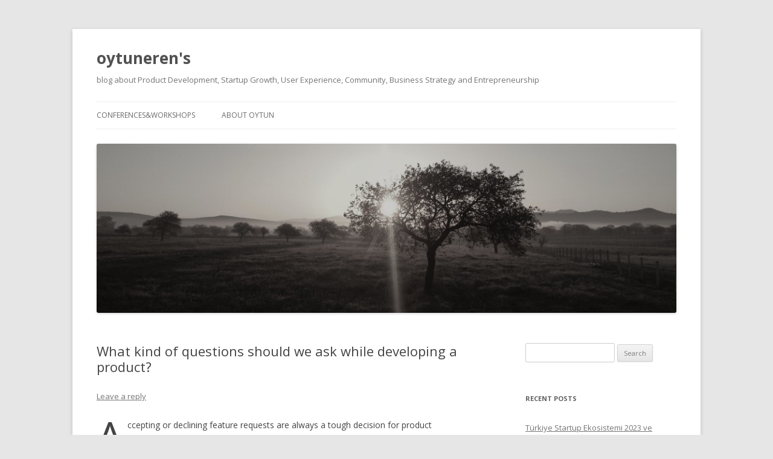

--- FILE ---
content_type: text/html; charset=UTF-8
request_url: https://oytuneren.net/what-kind-of-questions-should-we-ask-while-developing-a-product/
body_size: 19969
content:
<!DOCTYPE html>
<!--[if IE 7]>
<html class="ie ie7" lang="en-US">
<![endif]-->
<!--[if IE 8]>
<html class="ie ie8" lang="en-US">
<![endif]-->
<!--[if !(IE 7) & !(IE 8)]><!-->
<html lang="en-US">
<!--<![endif]-->
<head>
<meta charset="UTF-8" />
<meta name="viewport" content="width=device-width" />
<title>What kind of questions should we ask while developing a product? - oytuneren&#039;s</title>
<link rel="profile" href="https://gmpg.org/xfn/11" />
<link rel="pingback" href="https://oytuneren.net/xmlrpc.php">
<!--[if lt IE 9]>
<script src="https://oytuneren.net/wp-content/themes/twentytwelve/js/html5.js?ver=3.7.0" type="text/javascript"></script>
<![endif]-->
<meta name='robots' content='index, follow, max-image-preview:large, max-snippet:-1, max-video-preview:-1' />
<!-- Jetpack Site Verification Tags -->
<meta name="google-site-verification" content="56bcBf7ONZkBquvYAinaqbGYnDbBRZLWUhM2udHu5to" />

	<!-- This site is optimized with the Yoast SEO plugin v26.5 - https://yoast.com/wordpress/plugins/seo/ -->
	<meta name="description" content="Accepting or declining feature requests are always a tough decision for developing a product. This questionnaire will also help you to take care of in team" />
	<link rel="canonical" href="https://oytuneren.net/what-kind-of-questions-should-we-ask-while-developing-a-product/" />
	<meta property="og:locale" content="en_US" />
	<meta property="og:type" content="article" />
	<meta property="og:title" content="What kind of questions should we ask while developing a product? - oytuneren&#039;s" />
	<meta property="og:description" content="Accepting or declining feature requests are always a tough decision for developing a product. This questionnaire will also help you to take care of in team" />
	<meta property="og:url" content="https://oytuneren.net/what-kind-of-questions-should-we-ask-while-developing-a-product/" />
	<meta property="og:site_name" content="oytuneren&#039;s" />
	<meta property="article:published_time" content="2019-05-27T13:10:53+00:00" />
	<meta property="article:modified_time" content="2019-05-27T13:32:23+00:00" />
	<meta property="og:image" content="https://oytuneren.net/wp-content/uploads/2019/05/DLdcD3BWAAIWqwL.jpg" />
	<meta name="author" content="oytuneren" />
	<meta name="twitter:card" content="summary_large_image" />
	<meta name="twitter:creator" content="@OytunAtLinux" />
	<meta name="twitter:site" content="@OytunAtLinux" />
	<meta name="twitter:label1" content="Written by" />
	<meta name="twitter:data1" content="oytuneren" />
	<meta name="twitter:label2" content="Est. reading time" />
	<meta name="twitter:data2" content="6 minutes" />
	<script type="application/ld+json" class="yoast-schema-graph">{"@context":"https://schema.org","@graph":[{"@type":"Article","@id":"https://oytuneren.net/what-kind-of-questions-should-we-ask-while-developing-a-product/#article","isPartOf":{"@id":"https://oytuneren.net/what-kind-of-questions-should-we-ask-while-developing-a-product/"},"author":{"name":"oytuneren","@id":"https://oytuneren.net/#/schema/person/df36b7077532f7bb434b0d1441c7b484"},"headline":"What kind of questions should we ask while developing a product?","datePublished":"2019-05-27T13:10:53+00:00","dateModified":"2019-05-27T13:32:23+00:00","mainEntityOfPage":{"@id":"https://oytuneren.net/what-kind-of-questions-should-we-ask-while-developing-a-product/"},"wordCount":1295,"commentCount":0,"publisher":{"@id":"https://oytuneren.net/#/schema/person/df36b7077532f7bb434b0d1441c7b484"},"image":{"@id":"https://oytuneren.net/what-kind-of-questions-should-we-ask-while-developing-a-product/#primaryimage"},"thumbnailUrl":"https://oytuneren.net/wp-content/uploads/2019/05/DLdcD3BWAAIWqwL.jpg","articleSection":["Theories","UX"],"inLanguage":"en-US","potentialAction":[{"@type":"CommentAction","name":"Comment","target":["https://oytuneren.net/what-kind-of-questions-should-we-ask-while-developing-a-product/#respond"]}]},{"@type":"WebPage","@id":"https://oytuneren.net/what-kind-of-questions-should-we-ask-while-developing-a-product/","url":"https://oytuneren.net/what-kind-of-questions-should-we-ask-while-developing-a-product/","name":"What kind of questions should we ask while developing a product? - oytuneren&#039;s","isPartOf":{"@id":"https://oytuneren.net/#website"},"primaryImageOfPage":{"@id":"https://oytuneren.net/what-kind-of-questions-should-we-ask-while-developing-a-product/#primaryimage"},"image":{"@id":"https://oytuneren.net/what-kind-of-questions-should-we-ask-while-developing-a-product/#primaryimage"},"thumbnailUrl":"https://oytuneren.net/wp-content/uploads/2019/05/DLdcD3BWAAIWqwL.jpg","datePublished":"2019-05-27T13:10:53+00:00","dateModified":"2019-05-27T13:32:23+00:00","description":"Accepting or declining feature requests are always a tough decision for developing a product. This questionnaire will also help you to take care of in team","breadcrumb":{"@id":"https://oytuneren.net/what-kind-of-questions-should-we-ask-while-developing-a-product/#breadcrumb"},"inLanguage":"en-US","potentialAction":[{"@type":"ReadAction","target":["https://oytuneren.net/what-kind-of-questions-should-we-ask-while-developing-a-product/"]}]},{"@type":"ImageObject","inLanguage":"en-US","@id":"https://oytuneren.net/what-kind-of-questions-should-we-ask-while-developing-a-product/#primaryimage","url":"https://oytuneren.net/wp-content/uploads/2019/05/DLdcD3BWAAIWqwL.jpg","contentUrl":"https://oytuneren.net/wp-content/uploads/2019/05/DLdcD3BWAAIWqwL.jpg","width":442,"height":284},{"@type":"BreadcrumbList","@id":"https://oytuneren.net/what-kind-of-questions-should-we-ask-while-developing-a-product/#breadcrumb","itemListElement":[{"@type":"ListItem","position":1,"name":"Home","item":"https://oytuneren.net/"},{"@type":"ListItem","position":2,"name":"What kind of questions should we ask while developing a product?"}]},{"@type":"WebSite","@id":"https://oytuneren.net/#website","url":"https://oytuneren.net/","name":"oytuneren&#039;s","description":"blog about Product Development, Startup Growth, User Experience, Community, Business Strategy and Entrepreneurship","publisher":{"@id":"https://oytuneren.net/#/schema/person/df36b7077532f7bb434b0d1441c7b484"},"potentialAction":[{"@type":"SearchAction","target":{"@type":"EntryPoint","urlTemplate":"https://oytuneren.net/?s={search_term_string}"},"query-input":{"@type":"PropertyValueSpecification","valueRequired":true,"valueName":"search_term_string"}}],"inLanguage":"en-US"},{"@type":["Person","Organization"],"@id":"https://oytuneren.net/#/schema/person/df36b7077532f7bb434b0d1441c7b484","name":"oytuneren","image":{"@type":"ImageObject","inLanguage":"en-US","@id":"https://oytuneren.net/#/schema/person/image/","url":"https://secure.gravatar.com/avatar/46e2edca3ecd1e59f5589e3e35c1f3c31daf297c62cf7b82843100eefe65514c?s=96&r=g","contentUrl":"https://secure.gravatar.com/avatar/46e2edca3ecd1e59f5589e3e35c1f3c31daf297c62cf7b82843100eefe65514c?s=96&r=g","caption":"oytuneren"},"logo":{"@id":"https://oytuneren.net/#/schema/person/image/"},"sameAs":["https://x.com/OytunAtLinux"],"url":"https://oytuneren.net/author/oytuneren/"}]}</script>
	<!-- / Yoast SEO plugin. -->


<link rel='dns-prefetch' href='//secure.gravatar.com' />
<link rel='dns-prefetch' href='//stats.wp.com' />
<link rel='dns-prefetch' href='//fonts.googleapis.com' />
<link rel='dns-prefetch' href='//v0.wordpress.com' />
<link href='https://fonts.gstatic.com' crossorigin rel='preconnect' />
<link rel="alternate" type="application/rss+xml" title="oytuneren&#039;s &raquo; Feed" href="https://oytuneren.net/feed/" />
<link rel="alternate" type="application/rss+xml" title="oytuneren&#039;s &raquo; Comments Feed" href="https://oytuneren.net/comments/feed/" />
<link rel="alternate" type="application/rss+xml" title="oytuneren&#039;s &raquo; What kind of questions should we ask while developing a product? Comments Feed" href="https://oytuneren.net/what-kind-of-questions-should-we-ask-while-developing-a-product/feed/" />
<link rel="alternate" title="oEmbed (JSON)" type="application/json+oembed" href="https://oytuneren.net/wp-json/oembed/1.0/embed?url=https%3A%2F%2Foytuneren.net%2Fwhat-kind-of-questions-should-we-ask-while-developing-a-product%2F" />
<link rel="alternate" title="oEmbed (XML)" type="text/xml+oembed" href="https://oytuneren.net/wp-json/oembed/1.0/embed?url=https%3A%2F%2Foytuneren.net%2Fwhat-kind-of-questions-should-we-ask-while-developing-a-product%2F&#038;format=xml" />
<style id='wp-img-auto-sizes-contain-inline-css' type='text/css'>
img:is([sizes=auto i],[sizes^="auto," i]){contain-intrinsic-size:3000px 1500px}
/*# sourceURL=wp-img-auto-sizes-contain-inline-css */
</style>
<style id='wp-emoji-styles-inline-css' type='text/css'>

	img.wp-smiley, img.emoji {
		display: inline !important;
		border: none !important;
		box-shadow: none !important;
		height: 1em !important;
		width: 1em !important;
		margin: 0 0.07em !important;
		vertical-align: -0.1em !important;
		background: none !important;
		padding: 0 !important;
	}
/*# sourceURL=wp-emoji-styles-inline-css */
</style>
<style id='wp-block-library-inline-css' type='text/css'>
:root{--wp-block-synced-color:#7a00df;--wp-block-synced-color--rgb:122,0,223;--wp-bound-block-color:var(--wp-block-synced-color);--wp-editor-canvas-background:#ddd;--wp-admin-theme-color:#007cba;--wp-admin-theme-color--rgb:0,124,186;--wp-admin-theme-color-darker-10:#006ba1;--wp-admin-theme-color-darker-10--rgb:0,107,160.5;--wp-admin-theme-color-darker-20:#005a87;--wp-admin-theme-color-darker-20--rgb:0,90,135;--wp-admin-border-width-focus:2px}@media (min-resolution:192dpi){:root{--wp-admin-border-width-focus:1.5px}}.wp-element-button{cursor:pointer}:root .has-very-light-gray-background-color{background-color:#eee}:root .has-very-dark-gray-background-color{background-color:#313131}:root .has-very-light-gray-color{color:#eee}:root .has-very-dark-gray-color{color:#313131}:root .has-vivid-green-cyan-to-vivid-cyan-blue-gradient-background{background:linear-gradient(135deg,#00d084,#0693e3)}:root .has-purple-crush-gradient-background{background:linear-gradient(135deg,#34e2e4,#4721fb 50%,#ab1dfe)}:root .has-hazy-dawn-gradient-background{background:linear-gradient(135deg,#faaca8,#dad0ec)}:root .has-subdued-olive-gradient-background{background:linear-gradient(135deg,#fafae1,#67a671)}:root .has-atomic-cream-gradient-background{background:linear-gradient(135deg,#fdd79a,#004a59)}:root .has-nightshade-gradient-background{background:linear-gradient(135deg,#330968,#31cdcf)}:root .has-midnight-gradient-background{background:linear-gradient(135deg,#020381,#2874fc)}:root{--wp--preset--font-size--normal:16px;--wp--preset--font-size--huge:42px}.has-regular-font-size{font-size:1em}.has-larger-font-size{font-size:2.625em}.has-normal-font-size{font-size:var(--wp--preset--font-size--normal)}.has-huge-font-size{font-size:var(--wp--preset--font-size--huge)}.has-text-align-center{text-align:center}.has-text-align-left{text-align:left}.has-text-align-right{text-align:right}.has-fit-text{white-space:nowrap!important}#end-resizable-editor-section{display:none}.aligncenter{clear:both}.items-justified-left{justify-content:flex-start}.items-justified-center{justify-content:center}.items-justified-right{justify-content:flex-end}.items-justified-space-between{justify-content:space-between}.screen-reader-text{border:0;clip-path:inset(50%);height:1px;margin:-1px;overflow:hidden;padding:0;position:absolute;width:1px;word-wrap:normal!important}.screen-reader-text:focus{background-color:#ddd;clip-path:none;color:#444;display:block;font-size:1em;height:auto;left:5px;line-height:normal;padding:15px 23px 14px;text-decoration:none;top:5px;width:auto;z-index:100000}html :where(.has-border-color){border-style:solid}html :where([style*=border-top-color]){border-top-style:solid}html :where([style*=border-right-color]){border-right-style:solid}html :where([style*=border-bottom-color]){border-bottom-style:solid}html :where([style*=border-left-color]){border-left-style:solid}html :where([style*=border-width]){border-style:solid}html :where([style*=border-top-width]){border-top-style:solid}html :where([style*=border-right-width]){border-right-style:solid}html :where([style*=border-bottom-width]){border-bottom-style:solid}html :where([style*=border-left-width]){border-left-style:solid}html :where(img[class*=wp-image-]){height:auto;max-width:100%}:where(figure){margin:0 0 1em}html :where(.is-position-sticky){--wp-admin--admin-bar--position-offset:var(--wp-admin--admin-bar--height,0px)}@media screen and (max-width:600px){html :where(.is-position-sticky){--wp-admin--admin-bar--position-offset:0px}}

/*# sourceURL=wp-block-library-inline-css */
</style><style id='wp-block-heading-inline-css' type='text/css'>
h1:where(.wp-block-heading).has-background,h2:where(.wp-block-heading).has-background,h3:where(.wp-block-heading).has-background,h4:where(.wp-block-heading).has-background,h5:where(.wp-block-heading).has-background,h6:where(.wp-block-heading).has-background{padding:1.25em 2.375em}h1.has-text-align-left[style*=writing-mode]:where([style*=vertical-lr]),h1.has-text-align-right[style*=writing-mode]:where([style*=vertical-rl]),h2.has-text-align-left[style*=writing-mode]:where([style*=vertical-lr]),h2.has-text-align-right[style*=writing-mode]:where([style*=vertical-rl]),h3.has-text-align-left[style*=writing-mode]:where([style*=vertical-lr]),h3.has-text-align-right[style*=writing-mode]:where([style*=vertical-rl]),h4.has-text-align-left[style*=writing-mode]:where([style*=vertical-lr]),h4.has-text-align-right[style*=writing-mode]:where([style*=vertical-rl]),h5.has-text-align-left[style*=writing-mode]:where([style*=vertical-lr]),h5.has-text-align-right[style*=writing-mode]:where([style*=vertical-rl]),h6.has-text-align-left[style*=writing-mode]:where([style*=vertical-lr]),h6.has-text-align-right[style*=writing-mode]:where([style*=vertical-rl]){rotate:180deg}
/*# sourceURL=https://oytuneren.net/wp-includes/blocks/heading/style.min.css */
</style>
<style id='wp-block-image-inline-css' type='text/css'>
.wp-block-image>a,.wp-block-image>figure>a{display:inline-block}.wp-block-image img{box-sizing:border-box;height:auto;max-width:100%;vertical-align:bottom}@media not (prefers-reduced-motion){.wp-block-image img.hide{visibility:hidden}.wp-block-image img.show{animation:show-content-image .4s}}.wp-block-image[style*=border-radius] img,.wp-block-image[style*=border-radius]>a{border-radius:inherit}.wp-block-image.has-custom-border img{box-sizing:border-box}.wp-block-image.aligncenter{text-align:center}.wp-block-image.alignfull>a,.wp-block-image.alignwide>a{width:100%}.wp-block-image.alignfull img,.wp-block-image.alignwide img{height:auto;width:100%}.wp-block-image .aligncenter,.wp-block-image .alignleft,.wp-block-image .alignright,.wp-block-image.aligncenter,.wp-block-image.alignleft,.wp-block-image.alignright{display:table}.wp-block-image .aligncenter>figcaption,.wp-block-image .alignleft>figcaption,.wp-block-image .alignright>figcaption,.wp-block-image.aligncenter>figcaption,.wp-block-image.alignleft>figcaption,.wp-block-image.alignright>figcaption{caption-side:bottom;display:table-caption}.wp-block-image .alignleft{float:left;margin:.5em 1em .5em 0}.wp-block-image .alignright{float:right;margin:.5em 0 .5em 1em}.wp-block-image .aligncenter{margin-left:auto;margin-right:auto}.wp-block-image :where(figcaption){margin-bottom:1em;margin-top:.5em}.wp-block-image.is-style-circle-mask img{border-radius:9999px}@supports ((-webkit-mask-image:none) or (mask-image:none)) or (-webkit-mask-image:none){.wp-block-image.is-style-circle-mask img{border-radius:0;-webkit-mask-image:url('data:image/svg+xml;utf8,<svg viewBox="0 0 100 100" xmlns="http://www.w3.org/2000/svg"><circle cx="50" cy="50" r="50"/></svg>');mask-image:url('data:image/svg+xml;utf8,<svg viewBox="0 0 100 100" xmlns="http://www.w3.org/2000/svg"><circle cx="50" cy="50" r="50"/></svg>');mask-mode:alpha;-webkit-mask-position:center;mask-position:center;-webkit-mask-repeat:no-repeat;mask-repeat:no-repeat;-webkit-mask-size:contain;mask-size:contain}}:root :where(.wp-block-image.is-style-rounded img,.wp-block-image .is-style-rounded img){border-radius:9999px}.wp-block-image figure{margin:0}.wp-lightbox-container{display:flex;flex-direction:column;position:relative}.wp-lightbox-container img{cursor:zoom-in}.wp-lightbox-container img:hover+button{opacity:1}.wp-lightbox-container button{align-items:center;backdrop-filter:blur(16px) saturate(180%);background-color:#5a5a5a40;border:none;border-radius:4px;cursor:zoom-in;display:flex;height:20px;justify-content:center;opacity:0;padding:0;position:absolute;right:16px;text-align:center;top:16px;width:20px;z-index:100}@media not (prefers-reduced-motion){.wp-lightbox-container button{transition:opacity .2s ease}}.wp-lightbox-container button:focus-visible{outline:3px auto #5a5a5a40;outline:3px auto -webkit-focus-ring-color;outline-offset:3px}.wp-lightbox-container button:hover{cursor:pointer;opacity:1}.wp-lightbox-container button:focus{opacity:1}.wp-lightbox-container button:focus,.wp-lightbox-container button:hover,.wp-lightbox-container button:not(:hover):not(:active):not(.has-background){background-color:#5a5a5a40;border:none}.wp-lightbox-overlay{box-sizing:border-box;cursor:zoom-out;height:100vh;left:0;overflow:hidden;position:fixed;top:0;visibility:hidden;width:100%;z-index:100000}.wp-lightbox-overlay .close-button{align-items:center;cursor:pointer;display:flex;justify-content:center;min-height:40px;min-width:40px;padding:0;position:absolute;right:calc(env(safe-area-inset-right) + 16px);top:calc(env(safe-area-inset-top) + 16px);z-index:5000000}.wp-lightbox-overlay .close-button:focus,.wp-lightbox-overlay .close-button:hover,.wp-lightbox-overlay .close-button:not(:hover):not(:active):not(.has-background){background:none;border:none}.wp-lightbox-overlay .lightbox-image-container{height:var(--wp--lightbox-container-height);left:50%;overflow:hidden;position:absolute;top:50%;transform:translate(-50%,-50%);transform-origin:top left;width:var(--wp--lightbox-container-width);z-index:9999999999}.wp-lightbox-overlay .wp-block-image{align-items:center;box-sizing:border-box;display:flex;height:100%;justify-content:center;margin:0;position:relative;transform-origin:0 0;width:100%;z-index:3000000}.wp-lightbox-overlay .wp-block-image img{height:var(--wp--lightbox-image-height);min-height:var(--wp--lightbox-image-height);min-width:var(--wp--lightbox-image-width);width:var(--wp--lightbox-image-width)}.wp-lightbox-overlay .wp-block-image figcaption{display:none}.wp-lightbox-overlay button{background:none;border:none}.wp-lightbox-overlay .scrim{background-color:#fff;height:100%;opacity:.9;position:absolute;width:100%;z-index:2000000}.wp-lightbox-overlay.active{visibility:visible}@media not (prefers-reduced-motion){.wp-lightbox-overlay.active{animation:turn-on-visibility .25s both}.wp-lightbox-overlay.active img{animation:turn-on-visibility .35s both}.wp-lightbox-overlay.show-closing-animation:not(.active){animation:turn-off-visibility .35s both}.wp-lightbox-overlay.show-closing-animation:not(.active) img{animation:turn-off-visibility .25s both}.wp-lightbox-overlay.zoom.active{animation:none;opacity:1;visibility:visible}.wp-lightbox-overlay.zoom.active .lightbox-image-container{animation:lightbox-zoom-in .4s}.wp-lightbox-overlay.zoom.active .lightbox-image-container img{animation:none}.wp-lightbox-overlay.zoom.active .scrim{animation:turn-on-visibility .4s forwards}.wp-lightbox-overlay.zoom.show-closing-animation:not(.active){animation:none}.wp-lightbox-overlay.zoom.show-closing-animation:not(.active) .lightbox-image-container{animation:lightbox-zoom-out .4s}.wp-lightbox-overlay.zoom.show-closing-animation:not(.active) .lightbox-image-container img{animation:none}.wp-lightbox-overlay.zoom.show-closing-animation:not(.active) .scrim{animation:turn-off-visibility .4s forwards}}@keyframes show-content-image{0%{visibility:hidden}99%{visibility:hidden}to{visibility:visible}}@keyframes turn-on-visibility{0%{opacity:0}to{opacity:1}}@keyframes turn-off-visibility{0%{opacity:1;visibility:visible}99%{opacity:0;visibility:visible}to{opacity:0;visibility:hidden}}@keyframes lightbox-zoom-in{0%{transform:translate(calc((-100vw + var(--wp--lightbox-scrollbar-width))/2 + var(--wp--lightbox-initial-left-position)),calc(-50vh + var(--wp--lightbox-initial-top-position))) scale(var(--wp--lightbox-scale))}to{transform:translate(-50%,-50%) scale(1)}}@keyframes lightbox-zoom-out{0%{transform:translate(-50%,-50%) scale(1);visibility:visible}99%{visibility:visible}to{transform:translate(calc((-100vw + var(--wp--lightbox-scrollbar-width))/2 + var(--wp--lightbox-initial-left-position)),calc(-50vh + var(--wp--lightbox-initial-top-position))) scale(var(--wp--lightbox-scale));visibility:hidden}}
/*# sourceURL=https://oytuneren.net/wp-includes/blocks/image/style.min.css */
</style>
<style id='wp-block-image-theme-inline-css' type='text/css'>
:root :where(.wp-block-image figcaption){color:#555;font-size:13px;text-align:center}.is-dark-theme :root :where(.wp-block-image figcaption){color:#ffffffa6}.wp-block-image{margin:0 0 1em}
/*# sourceURL=https://oytuneren.net/wp-includes/blocks/image/theme.min.css */
</style>
<style id='wp-block-list-inline-css' type='text/css'>
ol,ul{box-sizing:border-box}:root :where(.wp-block-list.has-background){padding:1.25em 2.375em}
/*# sourceURL=https://oytuneren.net/wp-includes/blocks/list/style.min.css */
</style>
<style id='wp-block-paragraph-inline-css' type='text/css'>
.is-small-text{font-size:.875em}.is-regular-text{font-size:1em}.is-large-text{font-size:2.25em}.is-larger-text{font-size:3em}.has-drop-cap:not(:focus):first-letter{float:left;font-size:8.4em;font-style:normal;font-weight:100;line-height:.68;margin:.05em .1em 0 0;text-transform:uppercase}body.rtl .has-drop-cap:not(:focus):first-letter{float:none;margin-left:.1em}p.has-drop-cap.has-background{overflow:hidden}:root :where(p.has-background){padding:1.25em 2.375em}:where(p.has-text-color:not(.has-link-color)) a{color:inherit}p.has-text-align-left[style*="writing-mode:vertical-lr"],p.has-text-align-right[style*="writing-mode:vertical-rl"]{rotate:180deg}
/*# sourceURL=https://oytuneren.net/wp-includes/blocks/paragraph/style.min.css */
</style>
<style id='global-styles-inline-css' type='text/css'>
:root{--wp--preset--aspect-ratio--square: 1;--wp--preset--aspect-ratio--4-3: 4/3;--wp--preset--aspect-ratio--3-4: 3/4;--wp--preset--aspect-ratio--3-2: 3/2;--wp--preset--aspect-ratio--2-3: 2/3;--wp--preset--aspect-ratio--16-9: 16/9;--wp--preset--aspect-ratio--9-16: 9/16;--wp--preset--color--black: #000000;--wp--preset--color--cyan-bluish-gray: #abb8c3;--wp--preset--color--white: #fff;--wp--preset--color--pale-pink: #f78da7;--wp--preset--color--vivid-red: #cf2e2e;--wp--preset--color--luminous-vivid-orange: #ff6900;--wp--preset--color--luminous-vivid-amber: #fcb900;--wp--preset--color--light-green-cyan: #7bdcb5;--wp--preset--color--vivid-green-cyan: #00d084;--wp--preset--color--pale-cyan-blue: #8ed1fc;--wp--preset--color--vivid-cyan-blue: #0693e3;--wp--preset--color--vivid-purple: #9b51e0;--wp--preset--color--blue: #21759b;--wp--preset--color--dark-gray: #444;--wp--preset--color--medium-gray: #9f9f9f;--wp--preset--color--light-gray: #e6e6e6;--wp--preset--gradient--vivid-cyan-blue-to-vivid-purple: linear-gradient(135deg,rgb(6,147,227) 0%,rgb(155,81,224) 100%);--wp--preset--gradient--light-green-cyan-to-vivid-green-cyan: linear-gradient(135deg,rgb(122,220,180) 0%,rgb(0,208,130) 100%);--wp--preset--gradient--luminous-vivid-amber-to-luminous-vivid-orange: linear-gradient(135deg,rgb(252,185,0) 0%,rgb(255,105,0) 100%);--wp--preset--gradient--luminous-vivid-orange-to-vivid-red: linear-gradient(135deg,rgb(255,105,0) 0%,rgb(207,46,46) 100%);--wp--preset--gradient--very-light-gray-to-cyan-bluish-gray: linear-gradient(135deg,rgb(238,238,238) 0%,rgb(169,184,195) 100%);--wp--preset--gradient--cool-to-warm-spectrum: linear-gradient(135deg,rgb(74,234,220) 0%,rgb(151,120,209) 20%,rgb(207,42,186) 40%,rgb(238,44,130) 60%,rgb(251,105,98) 80%,rgb(254,248,76) 100%);--wp--preset--gradient--blush-light-purple: linear-gradient(135deg,rgb(255,206,236) 0%,rgb(152,150,240) 100%);--wp--preset--gradient--blush-bordeaux: linear-gradient(135deg,rgb(254,205,165) 0%,rgb(254,45,45) 50%,rgb(107,0,62) 100%);--wp--preset--gradient--luminous-dusk: linear-gradient(135deg,rgb(255,203,112) 0%,rgb(199,81,192) 50%,rgb(65,88,208) 100%);--wp--preset--gradient--pale-ocean: linear-gradient(135deg,rgb(255,245,203) 0%,rgb(182,227,212) 50%,rgb(51,167,181) 100%);--wp--preset--gradient--electric-grass: linear-gradient(135deg,rgb(202,248,128) 0%,rgb(113,206,126) 100%);--wp--preset--gradient--midnight: linear-gradient(135deg,rgb(2,3,129) 0%,rgb(40,116,252) 100%);--wp--preset--font-size--small: 13px;--wp--preset--font-size--medium: 20px;--wp--preset--font-size--large: 36px;--wp--preset--font-size--x-large: 42px;--wp--preset--spacing--20: 0.44rem;--wp--preset--spacing--30: 0.67rem;--wp--preset--spacing--40: 1rem;--wp--preset--spacing--50: 1.5rem;--wp--preset--spacing--60: 2.25rem;--wp--preset--spacing--70: 3.38rem;--wp--preset--spacing--80: 5.06rem;--wp--preset--shadow--natural: 6px 6px 9px rgba(0, 0, 0, 0.2);--wp--preset--shadow--deep: 12px 12px 50px rgba(0, 0, 0, 0.4);--wp--preset--shadow--sharp: 6px 6px 0px rgba(0, 0, 0, 0.2);--wp--preset--shadow--outlined: 6px 6px 0px -3px rgb(255, 255, 255), 6px 6px rgb(0, 0, 0);--wp--preset--shadow--crisp: 6px 6px 0px rgb(0, 0, 0);}:where(.is-layout-flex){gap: 0.5em;}:where(.is-layout-grid){gap: 0.5em;}body .is-layout-flex{display: flex;}.is-layout-flex{flex-wrap: wrap;align-items: center;}.is-layout-flex > :is(*, div){margin: 0;}body .is-layout-grid{display: grid;}.is-layout-grid > :is(*, div){margin: 0;}:where(.wp-block-columns.is-layout-flex){gap: 2em;}:where(.wp-block-columns.is-layout-grid){gap: 2em;}:where(.wp-block-post-template.is-layout-flex){gap: 1.25em;}:where(.wp-block-post-template.is-layout-grid){gap: 1.25em;}.has-black-color{color: var(--wp--preset--color--black) !important;}.has-cyan-bluish-gray-color{color: var(--wp--preset--color--cyan-bluish-gray) !important;}.has-white-color{color: var(--wp--preset--color--white) !important;}.has-pale-pink-color{color: var(--wp--preset--color--pale-pink) !important;}.has-vivid-red-color{color: var(--wp--preset--color--vivid-red) !important;}.has-luminous-vivid-orange-color{color: var(--wp--preset--color--luminous-vivid-orange) !important;}.has-luminous-vivid-amber-color{color: var(--wp--preset--color--luminous-vivid-amber) !important;}.has-light-green-cyan-color{color: var(--wp--preset--color--light-green-cyan) !important;}.has-vivid-green-cyan-color{color: var(--wp--preset--color--vivid-green-cyan) !important;}.has-pale-cyan-blue-color{color: var(--wp--preset--color--pale-cyan-blue) !important;}.has-vivid-cyan-blue-color{color: var(--wp--preset--color--vivid-cyan-blue) !important;}.has-vivid-purple-color{color: var(--wp--preset--color--vivid-purple) !important;}.has-black-background-color{background-color: var(--wp--preset--color--black) !important;}.has-cyan-bluish-gray-background-color{background-color: var(--wp--preset--color--cyan-bluish-gray) !important;}.has-white-background-color{background-color: var(--wp--preset--color--white) !important;}.has-pale-pink-background-color{background-color: var(--wp--preset--color--pale-pink) !important;}.has-vivid-red-background-color{background-color: var(--wp--preset--color--vivid-red) !important;}.has-luminous-vivid-orange-background-color{background-color: var(--wp--preset--color--luminous-vivid-orange) !important;}.has-luminous-vivid-amber-background-color{background-color: var(--wp--preset--color--luminous-vivid-amber) !important;}.has-light-green-cyan-background-color{background-color: var(--wp--preset--color--light-green-cyan) !important;}.has-vivid-green-cyan-background-color{background-color: var(--wp--preset--color--vivid-green-cyan) !important;}.has-pale-cyan-blue-background-color{background-color: var(--wp--preset--color--pale-cyan-blue) !important;}.has-vivid-cyan-blue-background-color{background-color: var(--wp--preset--color--vivid-cyan-blue) !important;}.has-vivid-purple-background-color{background-color: var(--wp--preset--color--vivid-purple) !important;}.has-black-border-color{border-color: var(--wp--preset--color--black) !important;}.has-cyan-bluish-gray-border-color{border-color: var(--wp--preset--color--cyan-bluish-gray) !important;}.has-white-border-color{border-color: var(--wp--preset--color--white) !important;}.has-pale-pink-border-color{border-color: var(--wp--preset--color--pale-pink) !important;}.has-vivid-red-border-color{border-color: var(--wp--preset--color--vivid-red) !important;}.has-luminous-vivid-orange-border-color{border-color: var(--wp--preset--color--luminous-vivid-orange) !important;}.has-luminous-vivid-amber-border-color{border-color: var(--wp--preset--color--luminous-vivid-amber) !important;}.has-light-green-cyan-border-color{border-color: var(--wp--preset--color--light-green-cyan) !important;}.has-vivid-green-cyan-border-color{border-color: var(--wp--preset--color--vivid-green-cyan) !important;}.has-pale-cyan-blue-border-color{border-color: var(--wp--preset--color--pale-cyan-blue) !important;}.has-vivid-cyan-blue-border-color{border-color: var(--wp--preset--color--vivid-cyan-blue) !important;}.has-vivid-purple-border-color{border-color: var(--wp--preset--color--vivid-purple) !important;}.has-vivid-cyan-blue-to-vivid-purple-gradient-background{background: var(--wp--preset--gradient--vivid-cyan-blue-to-vivid-purple) !important;}.has-light-green-cyan-to-vivid-green-cyan-gradient-background{background: var(--wp--preset--gradient--light-green-cyan-to-vivid-green-cyan) !important;}.has-luminous-vivid-amber-to-luminous-vivid-orange-gradient-background{background: var(--wp--preset--gradient--luminous-vivid-amber-to-luminous-vivid-orange) !important;}.has-luminous-vivid-orange-to-vivid-red-gradient-background{background: var(--wp--preset--gradient--luminous-vivid-orange-to-vivid-red) !important;}.has-very-light-gray-to-cyan-bluish-gray-gradient-background{background: var(--wp--preset--gradient--very-light-gray-to-cyan-bluish-gray) !important;}.has-cool-to-warm-spectrum-gradient-background{background: var(--wp--preset--gradient--cool-to-warm-spectrum) !important;}.has-blush-light-purple-gradient-background{background: var(--wp--preset--gradient--blush-light-purple) !important;}.has-blush-bordeaux-gradient-background{background: var(--wp--preset--gradient--blush-bordeaux) !important;}.has-luminous-dusk-gradient-background{background: var(--wp--preset--gradient--luminous-dusk) !important;}.has-pale-ocean-gradient-background{background: var(--wp--preset--gradient--pale-ocean) !important;}.has-electric-grass-gradient-background{background: var(--wp--preset--gradient--electric-grass) !important;}.has-midnight-gradient-background{background: var(--wp--preset--gradient--midnight) !important;}.has-small-font-size{font-size: var(--wp--preset--font-size--small) !important;}.has-medium-font-size{font-size: var(--wp--preset--font-size--medium) !important;}.has-large-font-size{font-size: var(--wp--preset--font-size--large) !important;}.has-x-large-font-size{font-size: var(--wp--preset--font-size--x-large) !important;}
/*# sourceURL=global-styles-inline-css */
</style>

<style id='classic-theme-styles-inline-css' type='text/css'>
/*! This file is auto-generated */
.wp-block-button__link{color:#fff;background-color:#32373c;border-radius:9999px;box-shadow:none;text-decoration:none;padding:calc(.667em + 2px) calc(1.333em + 2px);font-size:1.125em}.wp-block-file__button{background:#32373c;color:#fff;text-decoration:none}
/*# sourceURL=/wp-includes/css/classic-themes.min.css */
</style>
<link rel='stylesheet' id='sosere-recommendation-style-css' href='https://oytuneren.net/wp-content/plugins/social-semantic-recommendation-sosere/sosere_css/sosere-recommendation.css?ver=6.9' type='text/css' media='all' />
<link rel='stylesheet' id='twentytwelve-fonts-css' href='https://fonts.googleapis.com/css?family=Open+Sans%3A400italic%2C700italic%2C400%2C700&#038;subset=latin%2Clatin-ext&#038;display=fallback' type='text/css' media='all' />
<link rel='stylesheet' id='twentytwelve-style-css' href='https://oytuneren.net/wp-content/themes/twentytwelve/style.css?ver=20221101' type='text/css' media='all' />
<link rel='stylesheet' id='twentytwelve-block-style-css' href='https://oytuneren.net/wp-content/themes/twentytwelve/css/blocks.css?ver=20190406' type='text/css' media='all' />
<link rel='stylesheet' id='jetpack-subscriptions-css' href='https://oytuneren.net/wp-content/plugins/jetpack/_inc/build/subscriptions/subscriptions.min.css?ver=15.3.1' type='text/css' media='all' />
<link rel='stylesheet' id='heateor_sss_frontend_css-css' href='https://oytuneren.net/wp-content/plugins/sassy-social-share/public/css/sassy-social-share-public.css?ver=3.3.79' type='text/css' media='all' />
<style id='heateor_sss_frontend_css-inline-css' type='text/css'>
.heateor_sss_button_instagram span.heateor_sss_svg,a.heateor_sss_instagram span.heateor_sss_svg{background:radial-gradient(circle at 30% 107%,#fdf497 0,#fdf497 5%,#fd5949 45%,#d6249f 60%,#285aeb 90%)}.heateor_sss_horizontal_sharing .heateor_sss_svg,.heateor_sss_standard_follow_icons_container .heateor_sss_svg{color:#fff;border-width:0px;border-style:solid;border-color:transparent}.heateor_sss_horizontal_sharing .heateorSssTCBackground{color:#666}.heateor_sss_horizontal_sharing span.heateor_sss_svg:hover,.heateor_sss_standard_follow_icons_container span.heateor_sss_svg:hover{border-color:transparent;}.heateor_sss_vertical_sharing span.heateor_sss_svg,.heateor_sss_floating_follow_icons_container span.heateor_sss_svg{color:#fff;border-width:0px;border-style:solid;border-color:transparent;}.heateor_sss_vertical_sharing .heateorSssTCBackground{color:#666;}.heateor_sss_vertical_sharing span.heateor_sss_svg:hover,.heateor_sss_floating_follow_icons_container span.heateor_sss_svg:hover{border-color:transparent;}@media screen and (max-width:783px) {.heateor_sss_vertical_sharing{display:none!important}}
/*# sourceURL=heateor_sss_frontend_css-inline-css */
</style>
<script type="text/javascript" src="https://oytuneren.net/wp-includes/js/jquery/jquery.min.js?ver=3.7.1" id="jquery-core-js"></script>
<script type="text/javascript" src="https://oytuneren.net/wp-includes/js/jquery/jquery-migrate.min.js?ver=3.4.1" id="jquery-migrate-js"></script>
<link rel="https://api.w.org/" href="https://oytuneren.net/wp-json/" /><link rel="alternate" title="JSON" type="application/json" href="https://oytuneren.net/wp-json/wp/v2/posts/1162" /><link rel="EditURI" type="application/rsd+xml" title="RSD" href="https://oytuneren.net/xmlrpc.php?rsd" />
<meta name="generator" content="WordPress 6.9" />
<link rel='shortlink' href='https://wp.me/p552Ir-iK' />
<script type="text/javascript">
(function(url){
	if(/(?:Chrome\/26\.0\.1410\.63 Safari\/537\.31|WordfenceTestMonBot)/.test(navigator.userAgent)){ return; }
	var addEvent = function(evt, handler) {
		if (window.addEventListener) {
			document.addEventListener(evt, handler, false);
		} else if (window.attachEvent) {
			document.attachEvent('on' + evt, handler);
		}
	};
	var removeEvent = function(evt, handler) {
		if (window.removeEventListener) {
			document.removeEventListener(evt, handler, false);
		} else if (window.detachEvent) {
			document.detachEvent('on' + evt, handler);
		}
	};
	var evts = 'contextmenu dblclick drag dragend dragenter dragleave dragover dragstart drop keydown keypress keyup mousedown mousemove mouseout mouseover mouseup mousewheel scroll'.split(' ');
	var logHuman = function() {
		if (window.wfLogHumanRan) { return; }
		window.wfLogHumanRan = true;
		var wfscr = document.createElement('script');
		wfscr.type = 'text/javascript';
		wfscr.async = true;
		wfscr.src = url + '&r=' + Math.random();
		(document.getElementsByTagName('head')[0]||document.getElementsByTagName('body')[0]).appendChild(wfscr);
		for (var i = 0; i < evts.length; i++) {
			removeEvent(evts[i], logHuman);
		}
	};
	for (var i = 0; i < evts.length; i++) {
		addEvent(evts[i], logHuman);
	}
})('//oytuneren.net/?wordfence_lh=1&hid=9A41ADD3D29C86529B9B23155775F1D0');
</script>	<style>img#wpstats{display:none}</style>
		<!-- All in one Favicon 4.8 --><link rel="shortcut icon" href="https://oytuneren.net/wp-content/uploads/2014/09/favicon.ico" />
</head>

<body class="wp-singular post-template-default single single-post postid-1162 single-format-standard wp-embed-responsive wp-theme-twentytwelve custom-font-enabled single-author">
<div id="page" class="hfeed site">
	<header id="masthead" class="site-header">
		<hgroup>
			<h1 class="site-title"><a href="https://oytuneren.net/" title="oytuneren&#039;s" rel="home">oytuneren&#039;s</a></h1>
			<h2 class="site-description">blog about Product Development, Startup Growth, User Experience, Community, Business Strategy and Entrepreneurship</h2>
		</hgroup>

		<nav id="site-navigation" class="main-navigation">
			<button class="menu-toggle">Menu</button>
			<a class="assistive-text" href="#content" title="Skip to content">Skip to content</a>
			<div class="menu-header-menu-container"><ul id="menu-header-menu" class="nav-menu"><li id="menu-item-1193" class="menu-item menu-item-type-post_type menu-item-object-page menu-item-1193"><a href="https://oytuneren.net/conferencesworkshops/">Conferences&#038;Workshops</a></li>
<li id="menu-item-1194" class="menu-item menu-item-type-post_type menu-item-object-page menu-item-1194"><a href="https://oytuneren.net/about-oytun/">About Oytun</a></li>
</ul></div>		</nav><!-- #site-navigation -->

				<a href="https://oytuneren.net/"><img src="https://oytuneren.net/wp-content/uploads/2015/08/cropped-11064822_10153162648218052_2885109494626822329_o.jpg" class="header-image" width="2000" height="584" alt="oytuneren&#039;s" /></a>
			</header><!-- #masthead -->

	<div id="main" class="wrapper">

	<div id="primary" class="site-content">
		<div id="content" role="main">

			
				
	<article id="post-1162" class="post-1162 post type-post status-publish format-standard hentry category-theories category-ux-2">
				<header class="entry-header">
			
						<h1 class="entry-title">What kind of questions should we ask while developing a product?</h1>
										<div class="comments-link">
					<a href="https://oytuneren.net/what-kind-of-questions-should-we-ask-while-developing-a-product/#respond"><span class="leave-reply">Leave a reply</span></a>				</div><!-- .comments-link -->
					</header><!-- .entry-header -->

				<div class="entry-content">
			
<p class="has-drop-cap">Accepting or declining feature requests are always a tough decision for product development. However, there is a way to understand and prioritize user needs or pains by asking the right questions. This questionnaire will also help you to take care of in team needs with respecting business expectations. This approach proved itself while developing our product in Segmentify as well.<br></p>
<p><span id="more-1162"></span></p>



<div class="wp-block-image"><figure class="aligncenter"><img fetchpriority="high" decoding="async" width="442" height="284" src="https://oytuneren.net/wp-content/uploads/2019/05/DLdcD3BWAAIWqwL.jpg" alt="95% confidence" class="wp-image-1183" srcset="https://oytuneren.net/wp-content/uploads/2019/05/DLdcD3BWAAIWqwL.jpg 442w, https://oytuneren.net/wp-content/uploads/2019/05/DLdcD3BWAAIWqwL-300x193.jpg 300w" sizes="(max-width: 442px) 100vw, 442px" /><figcaption>95% confidence</figcaption></figure></div>



<p>First of all, I would like to point out that this method can be easily used by all stakeholders during the product development phase. Let&#8217;s try to ask the right questions in product development:</p>



<ul class="wp-block-list"><li>How will the needs of users really contribute to the development of our product?</li><li>Do comments based on these requests make it easier for us to accept/reject?</li><li>Is it possible to make an enlightening plan to identify the accepted customer demands within the need hierarchy?</li><li>And finally, how much is it possible to do all this with a single survey?</li></ul>



<h2 class="wp-block-heading">Which Products, Which Needs, Which Users?</h2>



<p>In particular, two types of products come with many user demands; SaaS-based products (<a href="http://mailchimp.com">mailchimp.com</a>, <a href="https://segmentify.com">segmentify.com</a> etc.) developed by startups and some applications developed by the enterprise (such as banking applications, marketplaces, etc.) which reaches hundreds of thousands or even millions of users.</p>



<p>First of all, the demands on these products need to be divided into two for our case. If you&#8217;re looking the reason behind that approach, please check out here: <a href="https://www.mindtheproduct.com/2017/11/step-step-guide-constructing-persona-workshop/">https://www.mindtheproduct.com/2017/11/step-step-guide-constructing-persona-workshop/</a><br></p>



<p>Requests from the Operator (we can call them ‘in-team&#8217; as well) and requests from Customers. The operator may also be a person who has developed another product using that product, as well as those who use what we expect from our customers. Our customers are exactly the target users that we have developed for this product. (I&#8217;ll refer to exactly what I mean later, but I didn&#8217;t want to use the term end user in particular, because the Operator may be using the product in a situation that we often define as the end user.)</p>



<p>It is also necessary to filter the demands/comments/criticisms/ideas that we divide according to the sources. Sometimes, the need for a customer may not be needed for other customers and this may cause another difficulty whilst solving other&#8217;s problems. So, the question &#8220;Is this demand a need or an idea?&#8221; must be answered in the first place.</p>



<p>These two basic questions may push you to create two separate surveys, but one survey will be enough in most cases. However, depending on whether the business you are in is a startup or an enterprise, the form and approach format of the communication to the customer and the team may differentiate. That&#8217;s why questionnaires that can be differentiated by two different types of question and communication language can be prepared; as Customers and in-Team. Here I go through the questionnaire that is in-team.</p>



<h2 class="wp-block-heading"><strong>The content of the Survey and Whom?</strong><br></h2>



<p>Also, we have another challenge for our survey; reliability. There is a fact that people who fill the questionnaire tend to lie in the face of certain questions. Like nobody watches porn when you ask.</p>



<p>Another audience who will fill this survey is simply those who will make the request for the easiest way to do this.</p>



<p>On the other hand, you should manage sales/marketing team requests within the direction of a company&#8217;s business plan.</p>



<p>Finally, there may be developers or product managers who may try to bring all this to the easiest point of view for themselves.</p>



<h3 class="wp-block-heading">Explanation of Each Questionnaire&nbsp;</h3>



<p><strong>Q1: Type of Request</strong><br>It is reasonable to leave the decision to the user that can decide what type of request is he/she have, as this can be the first choice that sets the most important priority criteria for both of us.<br></p>



<p><strong>Q2: What&#8217;s your request?</strong><br>There may be a better word can be chosen instead of &#8220;Request&#8221; but with this question, we want them to explain their request clearly within his or her own words.</p>



<p><em>For example, I want voice command on panel or X integration.</em><br></p>



<p><strong>Q3: After what kind of event this request came to your mind?</strong><br>It is very important for you to understand the story behind that request whit understanding exactly what happened to the user. With this question you can exceed a very important threshold; &#8220;Is the source of the relevant request based on a problem, or is it a result of a series of events that can take place in the century?&#8221;<br></p>



<p><strong>Q4: What do you want to do with it?</strong><br>Every request has a purpose. Every operator or client would like to do a something ‘faster&#8217; and ‘more&#8217;. We ask this question to see, prioritize and create an important value criterion.<br></p>



<p><strong>Q5: How much does this problem affect the current performance of the product?</strong><br>What is the value of the pain in the user? Let them tell. How severe your headache pain is, using a scale from 1 to 10? This linear scale can actually be a very important indicator, as you are sure that it is evaluated objectively. We should not forget that nobody is watching a porn and want to see more documentaries on TV.<br></p>



<p><strong>Q6: How do you -solve- this problem right now?</strong><br>This question is actually very important in two respects. First, you can make the distinction between whether the demand is a problem or a request, in proportion to the method of a solution it finds. Secondly, as a respondent to this request, you are given an example of some kind of proven application with the most likely workaround solution in the application.<br></p>



<p><strong>Q7: How would you like it to be?</strong><br>Yeah, you&#8217;re the designer. We want to listen to you. Yes, you&#8217;re the developer, tell us how it should be? With all my experience on the field, I&#8217;ve seen that the question of this solution will come right after the question with another question &#8220;Do I really need this request?&#8221; Some users at this stage, even before the end of the questionnaire, they start questioning their first answer to change the <strong>&#8220;Q1: Type of request&#8221;</strong> has become a question. So, this question will make things easier for you.<br></p>



<p><strong>Q8: Will this request have another contribution to the product?</strong><br>If there is any, &#8211; because we have accepted your request and now questioning should we increase the importance? And can we also learn from other areas that are overlooked and which may be affected by such a change?<br></p>



<p><strong>Q9: Will your performance increase after the realization of this request?</strong><br>This is the last exit question before the highway. You&#8217;re thinking that your performance will really increase, if we do this? Was this the reason for the lack of performance, if any? If the answer to this question is more than 3, we can assume that our users who say that I&#8217;ve never watched <g class="gr_ gr_11 gr-alert gr_gramm gr_inline_cards gr_disable_anim_appear Grammar only-del replaceWithoutSep" id="11" data-gr-id="11">a porn</g> so far may correct. In particular, since the response of the operators is related to their performance, the prediction that performance expectation will increase after the development of this feature/problem can be used to increase the accuracy of the user&#8217;s answers to the questions.</p>



<p><br><strong>Last Notes</strong><br>The following survey is open to everyone. Contributions are highly welcome. The most important thing that I would advise you to pay attention when making additions, please do not reduce the motivation of the person who will answer by adding too many questions. Another important issue is the order of the questions. If you pay attention to the ranking of the questions, the survey itself was designed as a product development approach. It is much more important to ask the right questions in the right place.</p>



<p><a href="https://goo.gl/forms/7sw2ihJzxdHFR3fG2">https://goo.gl/forms/7sw2ihJzxdHFR3fG2</a></p>



<p></p>
<aside role="complementary"><div class="sosere-recommendation entry-utility"><h3>Recommended for you</h3><ul class="sosere-recommendation"><li class="sosere-recommendation-thumbs" style="width:200px;"><a href="https://oytuneren.net/kurumsal-girisimcilik/" style="width:200px;"><img decoding="async" src="https://oytuneren.net/wp-content/uploads/2016/05/enterprise-startup-1024x678.jpg" alt="Kurumsal Girişimcilik Üzerine Notlar" title="Kurumsal Girişimcilik Üzerine Notlar" style="width:200px; " /><span>Kurumsal Girişimcilik Üzerine Notlar</span></a></li><li class="sosere-recommendation-thumbs" style="width:200px;"><a href="https://oytuneren.net/biggest-ux-conference-in-mena-region-ux-alive/" style="width:200px;"><img decoding="async" src="https://oytuneren.net/wp-content/uploads/2015/04/alive_gorsel-1024x576.jpg" alt="Biggest UX Conference in MENA Region, UX Alive!" title="Biggest UX Conference in MENA Region, UX Alive!" style="width:200px; " /><span>Biggest UX Conference in MENA Region, UX Alive!</span></a></li><li class="sosere-recommendation-thumbs" style="width:200px;"><a href="https://oytuneren.net/total-kullanici-deneyimi/" style="width:200px;"><img decoding="async" src="https://oytuneren.net/wp-content/uploads/2014/08/whereareyou1.png" alt="Total Kullanıcı Deneyimi" title="Total Kullanıcı Deneyimi" style="width:200px; " /><span>Total Kullanıcı Deneyimi</span></a></li></ul></div></aside><div class='heateorSssClear'></div><div  class='heateor_sss_sharing_container heateor_sss_horizontal_sharing' data-heateor-sss-href='https://oytuneren.net/what-kind-of-questions-should-we-ask-while-developing-a-product/'><div class='heateor_sss_sharing_title' style="font-weight:bold" >Share/Paylaş</div><div class="heateor_sss_sharing_ul"><a aria-label="Facebook" class="heateor_sss_facebook" href="https://www.facebook.com/sharer/sharer.php?u=https%3A%2F%2Foytuneren.net%2Fwhat-kind-of-questions-should-we-ask-while-developing-a-product%2F" title="Facebook" rel="nofollow noopener" target="_blank" style="font-size:32px!important;box-shadow:none;display:inline-block;vertical-align:middle"><span class="heateor_sss_svg" style="background-color:#0765FE;width:70px;height:35px;display:inline-block;opacity:1;float:left;font-size:32px;box-shadow:none;display:inline-block;font-size:16px;padding:0 4px;vertical-align:middle;background-repeat:repeat;overflow:hidden;padding:0;cursor:pointer;box-sizing:content-box"><svg style="display:block;" focusable="false" aria-hidden="true" xmlns="http://www.w3.org/2000/svg" width="100%" height="100%" viewBox="0 0 32 32"><path fill="#fff" d="M28 16c0-6.627-5.373-12-12-12S4 9.373 4 16c0 5.628 3.875 10.35 9.101 11.647v-7.98h-2.474V16H13.1v-1.58c0-4.085 1.849-5.978 5.859-5.978.76 0 2.072.15 2.608.298v3.325c-.283-.03-.775-.045-1.386-.045-1.967 0-2.728.745-2.728 2.683V16h3.92l-.673 3.667h-3.247v8.245C23.395 27.195 28 22.135 28 16Z"></path></svg></span></a><a aria-label="Twitter" class="heateor_sss_button_twitter" href="https://twitter.com/intent/tweet?via=oytunatlinux&text=What%20kind%20of%20questions%20should%20we%20ask%20while%20developing%20a%20product%3F&url=https%3A%2F%2Foytuneren.net%2Fwhat-kind-of-questions-should-we-ask-while-developing-a-product%2F" title="Twitter" rel="nofollow noopener" target="_blank" style="font-size:32px!important;box-shadow:none;display:inline-block;vertical-align:middle"><span class="heateor_sss_svg heateor_sss_s__default heateor_sss_s_twitter" style="background-color:#55acee;width:70px;height:35px;display:inline-block;opacity:1;float:left;font-size:32px;box-shadow:none;display:inline-block;font-size:16px;padding:0 4px;vertical-align:middle;background-repeat:repeat;overflow:hidden;padding:0;cursor:pointer;box-sizing:content-box"><svg style="display:block;" focusable="false" aria-hidden="true" xmlns="http://www.w3.org/2000/svg" width="100%" height="100%" viewBox="-4 -4 39 39"><path d="M28 8.557a9.913 9.913 0 0 1-2.828.775 4.93 4.93 0 0 0 2.166-2.725 9.738 9.738 0 0 1-3.13 1.194 4.92 4.92 0 0 0-3.593-1.55 4.924 4.924 0 0 0-4.794 6.049c-4.09-.21-7.72-2.17-10.15-5.15a4.942 4.942 0 0 0-.665 2.477c0 1.71.87 3.214 2.19 4.1a4.968 4.968 0 0 1-2.23-.616v.06c0 2.39 1.7 4.38 3.952 4.83-.414.115-.85.174-1.297.174-.318 0-.626-.03-.928-.086a4.935 4.935 0 0 0 4.6 3.42 9.893 9.893 0 0 1-6.114 2.107c-.398 0-.79-.023-1.175-.068a13.953 13.953 0 0 0 7.55 2.213c9.056 0 14.01-7.507 14.01-14.013 0-.213-.005-.426-.015-.637.96-.695 1.795-1.56 2.455-2.55z" fill="#fff"></path></svg></span></a><a aria-label="Linkedin" class="heateor_sss_button_linkedin" href="https://www.linkedin.com/sharing/share-offsite/?url=https%3A%2F%2Foytuneren.net%2Fwhat-kind-of-questions-should-we-ask-while-developing-a-product%2F" title="Linkedin" rel="nofollow noopener" target="_blank" style="font-size:32px!important;box-shadow:none;display:inline-block;vertical-align:middle"><span class="heateor_sss_svg heateor_sss_s__default heateor_sss_s_linkedin" style="background-color:#0077b5;width:70px;height:35px;display:inline-block;opacity:1;float:left;font-size:32px;box-shadow:none;display:inline-block;font-size:16px;padding:0 4px;vertical-align:middle;background-repeat:repeat;overflow:hidden;padding:0;cursor:pointer;box-sizing:content-box"><svg style="display:block;" focusable="false" aria-hidden="true" xmlns="http://www.w3.org/2000/svg" width="100%" height="100%" viewBox="0 0 32 32"><path d="M6.227 12.61h4.19v13.48h-4.19V12.61zm2.095-6.7a2.43 2.43 0 0 1 0 4.86c-1.344 0-2.428-1.09-2.428-2.43s1.084-2.43 2.428-2.43m4.72 6.7h4.02v1.84h.058c.56-1.058 1.927-2.176 3.965-2.176 4.238 0 5.02 2.792 5.02 6.42v7.395h-4.183v-6.56c0-1.564-.03-3.574-2.178-3.574-2.18 0-2.514 1.7-2.514 3.46v6.668h-4.187V12.61z" fill="#fff"></path></svg></span></a><a aria-label="Xing" class="heateor_sss_button_xing" href="https://www.xing.com/spi/shares/new?cb=0&url=https%3A%2F%2Foytuneren.net%2Fwhat-kind-of-questions-should-we-ask-while-developing-a-product%2F" title="xing" rel="nofollow noopener" target="_blank" style="font-size:32px!important;box-shadow:none;display:inline-block;vertical-align:middle"><span class="heateor_sss_svg heateor_sss_s__default heateor_sss_s_xing" style="background-color:#00797d;width:70px;height:35px;display:inline-block;opacity:1;float:left;font-size:32px;box-shadow:none;display:inline-block;font-size:16px;padding:0 4px;vertical-align:middle;background-repeat:repeat;overflow:hidden;padding:0;cursor:pointer;box-sizing:content-box"><svg style="display:block;" focusable="false" aria-hidden="true" xmlns="http://www.w3.org/2000/svg" width="100%" height="100%" viewBox="-6 -6 42 42"><path d="M 6 9 h 5 l 4 4 l -5 7 h -5 l 5 -7 z m 15 -4 h 5 l -9 13 l 4 8 h -5 l -4 -8 z" fill="#fff"></path> </svg></span></a><a aria-label="Whatsapp" class="heateor_sss_whatsapp" href="https://api.whatsapp.com/send?text=What%20kind%20of%20questions%20should%20we%20ask%20while%20developing%20a%20product%3F%20https%3A%2F%2Foytuneren.net%2Fwhat-kind-of-questions-should-we-ask-while-developing-a-product%2F" title="Whatsapp" rel="nofollow noopener" target="_blank" style="font-size:32px!important;box-shadow:none;display:inline-block;vertical-align:middle"><span class="heateor_sss_svg" style="background-color:#55eb4c;width:70px;height:35px;display:inline-block;opacity:1;float:left;font-size:32px;box-shadow:none;display:inline-block;font-size:16px;padding:0 4px;vertical-align:middle;background-repeat:repeat;overflow:hidden;padding:0;cursor:pointer;box-sizing:content-box"><svg style="display:block;" focusable="false" aria-hidden="true" xmlns="http://www.w3.org/2000/svg" width="100%" height="100%" viewBox="-6 -5 40 40"><path class="heateor_sss_svg_stroke heateor_sss_no_fill" stroke="#fff" stroke-width="2" fill="none" d="M 11.579798566743314 24.396926207859085 A 10 10 0 1 0 6.808479557110079 20.73576436351046"></path><path d="M 7 19 l -1 6 l 6 -1" class="heateor_sss_no_fill heateor_sss_svg_stroke" stroke="#fff" stroke-width="2" fill="none"></path><path d="M 10 10 q -1 8 8 11 c 5 -1 0 -6 -1 -3 q -4 -3 -5 -5 c 4 -2 -1 -5 -1 -4" fill="#fff"></path></svg></span></a><a aria-label="Pocket" class="heateor_sss_button_pocket" href="https://getpocket.com/edit?url=https%3A%2F%2Foytuneren.net%2Fwhat-kind-of-questions-should-we-ask-while-developing-a-product%2F&title=What%20kind%20of%20questions%20should%20we%20ask%20while%20developing%20a%20product%3F" title="Pocket" rel="nofollow noopener" target="_blank" style="font-size:32px!important;box-shadow:none;display:inline-block;vertical-align:middle"><span class="heateor_sss_svg aheateor_sss_s__default heateor_sss_s_pocket" style="background-color:#ee4056;width:70px;height:35px;display:inline-block;opacity:1;float:left;font-size:32px;box-shadow:none;display:inline-block;font-size:16px;padding:0 4px;vertical-align:middle;background-repeat:repeat;overflow:hidden;padding:0;cursor:pointer;box-sizing:content-box"><svg style="display:block;" focusable="false" aria-hidden="true" xmlns="http://www.w3.org/2000/svg" width="100%" height="100%" viewBox="0 -1 32 32"><path fill="#fff" d="M16.005 6.244c2.927 0 5.854-.002 8.782 0 1.396.002 2.195.78 2.188 2.165-.015 2.485.116 4.987-.11 7.456-.75 8.204-10.027 12.607-16.91 8.064-3.086-2.036-4.82-4.925-4.917-8.672-.06-2.34-.034-4.684-.018-7.025.008-1.214.812-1.98 2.056-1.983 2.975-.01 5.952-.004 8.93-.006zm-5.037 5.483c-.867.093-1.365.396-1.62 1.025-.27.67-.078 1.256.417 1.732 1.688 1.62 3.378 3.238 5.09 4.838.745.695 1.537.687 2.278-.01 1.654-1.55 3.298-3.112 4.93-4.686.827-.797.91-1.714.252-2.38-.694-.704-1.583-.647-2.447.17-1.097 1.04-2.215 2.06-3.266 3.143-.485.494-.77.434-1.227-.025-1.1-1.107-2.234-2.18-3.39-3.225-.325-.29-.77-.447-1.017-.583z"></path></svg></span></a><a aria-label="Email" class="heateor_sss_email" href="https://oytuneren.net/what-kind-of-questions-should-we-ask-while-developing-a-product/" onclick="event.preventDefault();window.open('mailto:?subject=' + decodeURIComponent('What%20kind%20of%20questions%20should%20we%20ask%20while%20developing%20a%20product%3F').replace('&', '%26') + '&body=https%3A%2F%2Foytuneren.net%2Fwhat-kind-of-questions-should-we-ask-while-developing-a-product%2F', '_blank')" title="Email" rel="noopener" style="font-size:32px!important;box-shadow:none;display:inline-block;vertical-align:middle"><span class="heateor_sss_svg" style="background-color:#649a3f;width:70px;height:35px;display:inline-block;opacity:1;float:left;font-size:32px;box-shadow:none;display:inline-block;font-size:16px;padding:0 4px;vertical-align:middle;background-repeat:repeat;overflow:hidden;padding:0;cursor:pointer;box-sizing:content-box"><svg style="display:block;" focusable="false" aria-hidden="true" xmlns="http://www.w3.org/2000/svg" width="100%" height="100%" viewBox="-.75 -.5 36 36"><path d="M 5.5 11 h 23 v 1 l -11 6 l -11 -6 v -1 m 0 2 l 11 6 l 11 -6 v 11 h -22 v -11" stroke-width="1" fill="#fff"></path></svg></span></a></div><div class="heateorSssClear"></div></div><div class='heateorSssClear'></div>					</div><!-- .entry-content -->
		
		<footer class="entry-meta">
			This entry was posted in <a href="https://oytuneren.net/category/theories/" rel="category tag">Theories</a>, <a href="https://oytuneren.net/category/ux-2/" rel="category tag">UX</a> on <a href="https://oytuneren.net/what-kind-of-questions-should-we-ask-while-developing-a-product/" title="1:10 pm" rel="bookmark"><time class="entry-date" datetime="2019-05-27T13:10:53+00:00">May 27, 2019</time></a><span class="by-author"> by <span class="author vcard"><a class="url fn n" href="https://oytuneren.net/author/oytuneren/" title="View all posts by oytuneren" rel="author">oytuneren</a></span></span>.								</footer><!-- .entry-meta -->
	</article><!-- #post -->

				<nav class="nav-single">
					<h3 class="assistive-text">Post navigation</h3>
					<span class="nav-previous"><a href="https://oytuneren.net/urun-gelistirmede-kullaniciya-hangi-sorulari-nasil-sormali/" rel="prev"><span class="meta-nav">&larr;</span> Ürün Geliştirmede Kullanıcıya Hangi Soruları, Nasıl Sormalı?</a></span>
					<span class="nav-next"><a href="https://oytuneren.net/cok-zor-oldu-ama-basardik-bir-odeme-sistemi-entegrasyonu/" rel="next">Çok zor oldu ama başardık: Bir ödeme sistemi entegrasyonu <span class="meta-nav">&rarr;</span></a></span>
				</nav><!-- .nav-single -->

				
<div id="comments" class="comments-area">

	
	
		<div id="respond" class="comment-respond">
		<h3 id="reply-title" class="comment-reply-title">Leave a Reply <small><a rel="nofollow" id="cancel-comment-reply-link" href="/what-kind-of-questions-should-we-ask-while-developing-a-product/#respond" style="display:none;">Cancel reply</a></small></h3><form action="https://oytuneren.net/wp-comments-post.php" method="post" id="commentform" class="comment-form"><p class="comment-notes"><span id="email-notes">Your email address will not be published.</span> <span class="required-field-message">Required fields are marked <span class="required">*</span></span></p><p class="comment-form-comment"><label for="comment">Comment <span class="required">*</span></label> <textarea id="comment" name="comment" cols="45" rows="8" maxlength="65525" required="required"></textarea></p><p class="comment-form-author"><label for="author">Name <span class="required">*</span></label> <input id="author" name="author" type="text" value="" size="30" maxlength="245" autocomplete="name" required="required" /></p>
<p class="comment-form-email"><label for="email">Email <span class="required">*</span></label> <input id="email" name="email" type="text" value="" size="30" maxlength="100" aria-describedby="email-notes" autocomplete="email" required="required" /></p>
<p class="comment-form-url"><label for="url">Website</label> <input id="url" name="url" type="text" value="" size="30" maxlength="200" autocomplete="url" /></p>
<p class="comment-subscription-form"><input type="checkbox" name="subscribe_comments" id="subscribe_comments" value="subscribe" style="width: auto; -moz-appearance: checkbox; -webkit-appearance: checkbox;" /> <label class="subscribe-label" id="subscribe-label" for="subscribe_comments">Notify me of follow-up comments by email.</label></p><p class="comment-subscription-form"><input type="checkbox" name="subscribe_blog" id="subscribe_blog" value="subscribe" style="width: auto; -moz-appearance: checkbox; -webkit-appearance: checkbox;" /> <label class="subscribe-label" id="subscribe-blog-label" for="subscribe_blog">Notify me of new posts by email.</label></p><p class="form-submit"><input name="submit" type="submit" id="submit" class="submit" value="Post Comment" /> <input type='hidden' name='comment_post_ID' value='1162' id='comment_post_ID' />
<input type='hidden' name='comment_parent' id='comment_parent' value='0' />
</p><p style="display: none;"><input type="hidden" id="akismet_comment_nonce" name="akismet_comment_nonce" value="8bffe4a90f" /></p><p style="display: none !important;" class="akismet-fields-container" data-prefix="ak_"><label>&#916;<textarea name="ak_hp_textarea" cols="45" rows="8" maxlength="100"></textarea></label><input type="hidden" id="ak_js_1" name="ak_js" value="56"/><script>document.getElementById( "ak_js_1" ).setAttribute( "value", ( new Date() ).getTime() );</script></p></form>	</div><!-- #respond -->
	
</div><!-- #comments .comments-area -->

			
		</div><!-- #content -->
	</div><!-- #primary -->


			<div id="secondary" class="widget-area" role="complementary">
			<aside id="search-2" class="widget widget_search"><form role="search" method="get" id="searchform" class="searchform" action="https://oytuneren.net/">
				<div>
					<label class="screen-reader-text" for="s">Search for:</label>
					<input type="text" value="" name="s" id="s" />
					<input type="submit" id="searchsubmit" value="Search" />
				</div>
			</form></aside>
		<aside id="recent-posts-2" class="widget widget_recent_entries">
		<h3 class="widget-title">Recent Posts</h3>
		<ul>
											<li>
					<a href="https://oytuneren.net/turkiye-startup-ekosistemi-2023-ve-yazilim-insan-kaynagi/">Türkiye Startup Ekosistemi 2023 ve Yazılım İnsan Kaynağı</a>
									</li>
											<li>
					<a href="https://oytuneren.net/kullanici-deneyimi-tasarimi-sureci/">Kullanıcı Deneyimi Tasarımı Süreci</a>
									</li>
											<li>
					<a href="https://oytuneren.net/4-questions-and-answers-by-product-manager/">4 questions and answers for product manager</a>
									</li>
											<li>
					<a href="https://oytuneren.net/is-auth0-worth-it-vs-build-your-own-identity-management/">Is Auth0 worth it vs. Build your own identity management</a>
									</li>
											<li>
					<a href="https://oytuneren.net/cok-zor-oldu-ama-basardik-bir-odeme-sistemi-entegrasyonu/">Çok zor oldu ama başardık: Bir ödeme sistemi entegrasyonu</a>
									</li>
					</ul>

		</aside><aside id="categories-2" class="widget widget_categories"><h3 class="widget-title">Categories</h3>
			<ul>
					<li class="cat-item cat-item-2"><a href="https://oytuneren.net/category/hands-on/">Hands-On</a>
</li>
	<li class="cat-item cat-item-3"><a href="https://oytuneren.net/category/in-vehicle-infotainment/">In Vehicle Infotainment</a>
</li>
	<li class="cat-item cat-item-4"><a href="https://oytuneren.net/category/information-technologies/">Information Technologies</a>
</li>
	<li class="cat-item cat-item-5"><a href="https://oytuneren.net/category/mobile-world/">Mobile World</a>
</li>
	<li class="cat-item cat-item-6"><a href="https://oytuneren.net/category/software/">Software</a>
</li>
	<li class="cat-item cat-item-155"><a href="https://oytuneren.net/category/startups/">startups</a>
</li>
	<li class="cat-item cat-item-7"><a href="https://oytuneren.net/category/theories/">Theories</a>
</li>
	<li class="cat-item cat-item-1"><a href="https://oytuneren.net/category/uncategorized/">Uncategorized</a>
</li>
	<li class="cat-item cat-item-8"><a href="https://oytuneren.net/category/ux-2/">UX</a>
</li>
			</ul>

			</aside><aside id="media_image-3" class="widget widget_media_image"><h3 class="widget-title">Google Developer Expert</h3><a href="https://developers.google.com/experts/" target="_blank"><img width="800" height="356" src="https://oytuneren.net/wp-content/uploads/2015/11/logo_lockup_developers_experts_icon_horizontal-800px.png" class="image wp-image-842 alignnone attachment-full size-full" alt="" style="max-width: 100%; height: auto;" title="GDE" decoding="async" loading="lazy" srcset="https://oytuneren.net/wp-content/uploads/2015/11/logo_lockup_developers_experts_icon_horizontal-800px.png 800w, https://oytuneren.net/wp-content/uploads/2015/11/logo_lockup_developers_experts_icon_horizontal-800px-300x134.png 300w, https://oytuneren.net/wp-content/uploads/2015/11/logo_lockup_developers_experts_icon_horizontal-800px-624x278.png 624w" sizes="auto, (max-width: 800px) 100vw, 800px" /></a></aside><aside id="blog_subscription-3" class="widget widget_blog_subscription jetpack_subscription_widget"><h3 class="widget-title">Subscribe to Blog / Takipte Kal</h3>
			<div class="wp-block-jetpack-subscriptions__container">
			<form action="#" method="post" accept-charset="utf-8" id="subscribe-blog-blog_subscription-3"
				data-blog="75083763"
				data-post_access_level="everybody" >
									<p id="subscribe-email">
						<label id="jetpack-subscribe-label"
							class="screen-reader-text"
							for="subscribe-field-blog_subscription-3">
							Email						</label>
						<input type="email" name="email" autocomplete="email" required="required"
																					value=""
							id="subscribe-field-blog_subscription-3"
							placeholder="Email"
						/>
					</p>

					<p id="subscribe-submit"
											>
						<input type="hidden" name="action" value="subscribe"/>
						<input type="hidden" name="source" value="https://oytuneren.net/what-kind-of-questions-should-we-ask-while-developing-a-product/"/>
						<input type="hidden" name="sub-type" value="widget"/>
						<input type="hidden" name="redirect_fragment" value="subscribe-blog-blog_subscription-3"/>
						<input type="hidden" id="_wpnonce" name="_wpnonce" value="eb1bbf9907" /><input type="hidden" name="_wp_http_referer" value="/what-kind-of-questions-should-we-ask-while-developing-a-product/" />						<button type="submit"
															class="wp-block-button__link"
																					name="jetpack_subscriptions_widget"
						>
							Subscribe						</button>
					</p>
							</form>
						</div>
			
</aside>		</div><!-- #secondary -->
		</div><!-- #main .wrapper -->
	<footer id="colophon" role="contentinfo">
		<div class="site-info">
									<a href="https://wordpress.org/" class="imprint" title="Semantic Personal Publishing Platform">
				Proudly powered by WordPress			</a>
		</div><!-- .site-info -->
	</footer><!-- #colophon -->
</div><!-- #page -->

<script type="speculationrules">
{"prefetch":[{"source":"document","where":{"and":[{"href_matches":"/*"},{"not":{"href_matches":["/wp-*.php","/wp-admin/*","/wp-content/uploads/*","/wp-content/*","/wp-content/plugins/*","/wp-content/themes/twentytwelve/*","/*\\?(.+)"]}},{"not":{"selector_matches":"a[rel~=\"nofollow\"]"}},{"not":{"selector_matches":".no-prefetch, .no-prefetch a"}}]},"eagerness":"conservative"}]}
</script>
<script type="text/javascript" src="https://oytuneren.net/wp-includes/js/comment-reply.min.js?ver=6.9" id="comment-reply-js" async="async" data-wp-strategy="async" fetchpriority="low"></script>
<script type="text/javascript" src="https://oytuneren.net/wp-content/themes/twentytwelve/js/navigation.js?ver=20141205" id="twentytwelve-navigation-js"></script>
<script type="text/javascript" id="heateor_sss_sharing_js-js-before">
/* <![CDATA[ */
function heateorSssLoadEvent(e) {var t=window.onload;if (typeof window.onload!="function") {window.onload=e}else{window.onload=function() {t();e()}}};	var heateorSssSharingAjaxUrl = 'https://oytuneren.net/wp-admin/admin-ajax.php', heateorSssCloseIconPath = 'https://oytuneren.net/wp-content/plugins/sassy-social-share/public/../images/close.png', heateorSssPluginIconPath = 'https://oytuneren.net/wp-content/plugins/sassy-social-share/public/../images/logo.png', heateorSssHorizontalSharingCountEnable = 0, heateorSssVerticalSharingCountEnable = 0, heateorSssSharingOffset = -10; var heateorSssMobileStickySharingEnabled = 0;var heateorSssCopyLinkMessage = "Link copied.";var heateorSssUrlCountFetched = [], heateorSssSharesText = 'Shares', heateorSssShareText = 'Share';function heateorSssPopup(e) {window.open(e,"popUpWindow","height=400,width=600,left=400,top=100,resizable,scrollbars,toolbar=0,personalbar=0,menubar=no,location=no,directories=no,status")}
//# sourceURL=heateor_sss_sharing_js-js-before
/* ]]> */
</script>
<script type="text/javascript" src="https://oytuneren.net/wp-content/plugins/sassy-social-share/public/js/sassy-social-share-public.js?ver=3.3.79" id="heateor_sss_sharing_js-js"></script>
<script type="text/javascript" id="jetpack-stats-js-before">
/* <![CDATA[ */
_stq = window._stq || [];
_stq.push([ "view", JSON.parse("{\"v\":\"ext\",\"blog\":\"75083763\",\"post\":\"1162\",\"tz\":\"0\",\"srv\":\"oytuneren.net\",\"j\":\"1:15.3.1\"}") ]);
_stq.push([ "clickTrackerInit", "75083763", "1162" ]);
//# sourceURL=jetpack-stats-js-before
/* ]]> */
</script>
<script type="text/javascript" src="https://stats.wp.com/e-202604.js" id="jetpack-stats-js" defer="defer" data-wp-strategy="defer"></script>
<script defer type="text/javascript" src="https://oytuneren.net/wp-content/plugins/akismet/_inc/akismet-frontend.js?ver=1765049895" id="akismet-frontend-js"></script>
<script id="wp-emoji-settings" type="application/json">
{"baseUrl":"https://s.w.org/images/core/emoji/17.0.2/72x72/","ext":".png","svgUrl":"https://s.w.org/images/core/emoji/17.0.2/svg/","svgExt":".svg","source":{"concatemoji":"https://oytuneren.net/wp-includes/js/wp-emoji-release.min.js?ver=6.9"}}
</script>
<script type="module">
/* <![CDATA[ */
/*! This file is auto-generated */
const a=JSON.parse(document.getElementById("wp-emoji-settings").textContent),o=(window._wpemojiSettings=a,"wpEmojiSettingsSupports"),s=["flag","emoji"];function i(e){try{var t={supportTests:e,timestamp:(new Date).valueOf()};sessionStorage.setItem(o,JSON.stringify(t))}catch(e){}}function c(e,t,n){e.clearRect(0,0,e.canvas.width,e.canvas.height),e.fillText(t,0,0);t=new Uint32Array(e.getImageData(0,0,e.canvas.width,e.canvas.height).data);e.clearRect(0,0,e.canvas.width,e.canvas.height),e.fillText(n,0,0);const a=new Uint32Array(e.getImageData(0,0,e.canvas.width,e.canvas.height).data);return t.every((e,t)=>e===a[t])}function p(e,t){e.clearRect(0,0,e.canvas.width,e.canvas.height),e.fillText(t,0,0);var n=e.getImageData(16,16,1,1);for(let e=0;e<n.data.length;e++)if(0!==n.data[e])return!1;return!0}function u(e,t,n,a){switch(t){case"flag":return n(e,"\ud83c\udff3\ufe0f\u200d\u26a7\ufe0f","\ud83c\udff3\ufe0f\u200b\u26a7\ufe0f")?!1:!n(e,"\ud83c\udde8\ud83c\uddf6","\ud83c\udde8\u200b\ud83c\uddf6")&&!n(e,"\ud83c\udff4\udb40\udc67\udb40\udc62\udb40\udc65\udb40\udc6e\udb40\udc67\udb40\udc7f","\ud83c\udff4\u200b\udb40\udc67\u200b\udb40\udc62\u200b\udb40\udc65\u200b\udb40\udc6e\u200b\udb40\udc67\u200b\udb40\udc7f");case"emoji":return!a(e,"\ud83e\u1fac8")}return!1}function f(e,t,n,a){let r;const o=(r="undefined"!=typeof WorkerGlobalScope&&self instanceof WorkerGlobalScope?new OffscreenCanvas(300,150):document.createElement("canvas")).getContext("2d",{willReadFrequently:!0}),s=(o.textBaseline="top",o.font="600 32px Arial",{});return e.forEach(e=>{s[e]=t(o,e,n,a)}),s}function r(e){var t=document.createElement("script");t.src=e,t.defer=!0,document.head.appendChild(t)}a.supports={everything:!0,everythingExceptFlag:!0},new Promise(t=>{let n=function(){try{var e=JSON.parse(sessionStorage.getItem(o));if("object"==typeof e&&"number"==typeof e.timestamp&&(new Date).valueOf()<e.timestamp+604800&&"object"==typeof e.supportTests)return e.supportTests}catch(e){}return null}();if(!n){if("undefined"!=typeof Worker&&"undefined"!=typeof OffscreenCanvas&&"undefined"!=typeof URL&&URL.createObjectURL&&"undefined"!=typeof Blob)try{var e="postMessage("+f.toString()+"("+[JSON.stringify(s),u.toString(),c.toString(),p.toString()].join(",")+"));",a=new Blob([e],{type:"text/javascript"});const r=new Worker(URL.createObjectURL(a),{name:"wpTestEmojiSupports"});return void(r.onmessage=e=>{i(n=e.data),r.terminate(),t(n)})}catch(e){}i(n=f(s,u,c,p))}t(n)}).then(e=>{for(const n in e)a.supports[n]=e[n],a.supports.everything=a.supports.everything&&a.supports[n],"flag"!==n&&(a.supports.everythingExceptFlag=a.supports.everythingExceptFlag&&a.supports[n]);var t;a.supports.everythingExceptFlag=a.supports.everythingExceptFlag&&!a.supports.flag,a.supports.everything||((t=a.source||{}).concatemoji?r(t.concatemoji):t.wpemoji&&t.twemoji&&(r(t.twemoji),r(t.wpemoji)))});
//# sourceURL=https://oytuneren.net/wp-includes/js/wp-emoji-loader.min.js
/* ]]> */
</script>
<script defer src="https://static.cloudflareinsights.com/beacon.min.js/vcd15cbe7772f49c399c6a5babf22c1241717689176015" integrity="sha512-ZpsOmlRQV6y907TI0dKBHq9Md29nnaEIPlkf84rnaERnq6zvWvPUqr2ft8M1aS28oN72PdrCzSjY4U6VaAw1EQ==" data-cf-beacon='{"version":"2024.11.0","token":"857a4bdb103c41d8b837e35a38be8b45","r":1,"server_timing":{"name":{"cfCacheStatus":true,"cfEdge":true,"cfExtPri":true,"cfL4":true,"cfOrigin":true,"cfSpeedBrain":true},"location_startswith":null}}' crossorigin="anonymous"></script>
</body>
</html>
